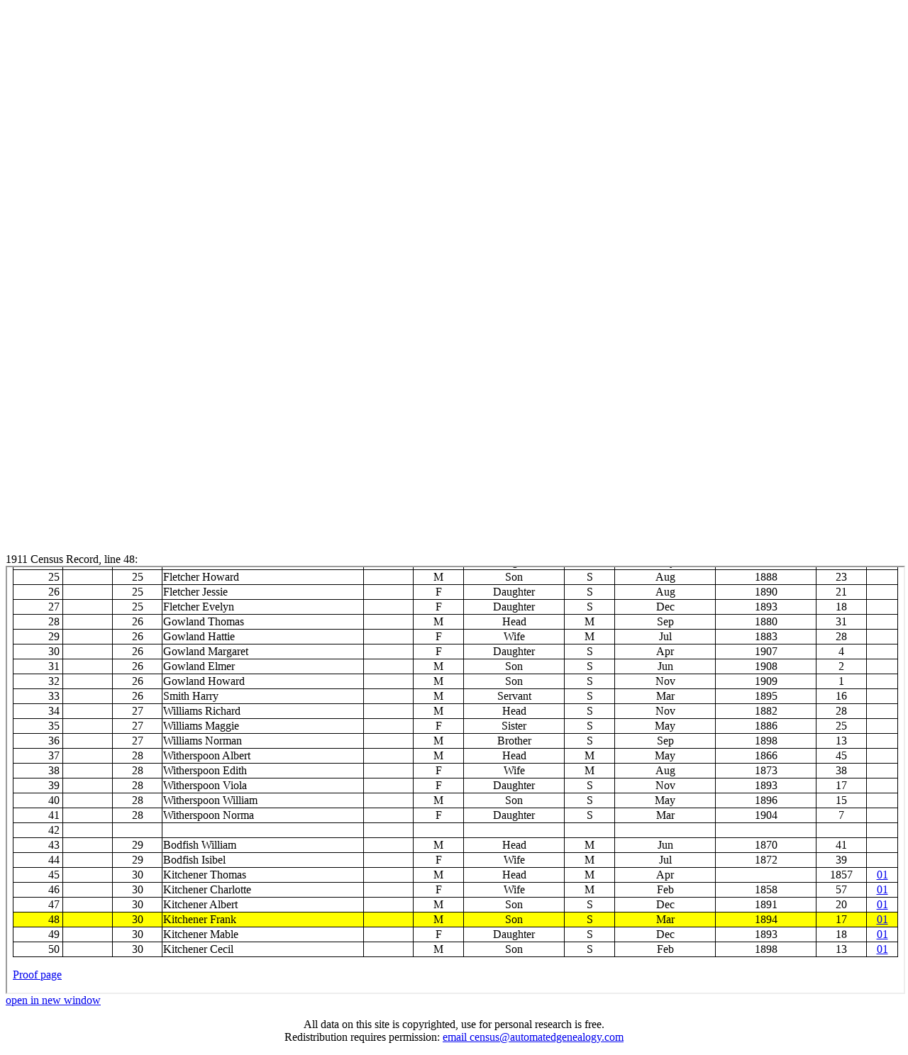

--- FILE ---
content_type: text/html;charset=ISO-8859-1
request_url: http://www.automatedgenealogy.com/uidlinks/Links.jsp?uid=150758238&expand=all
body_size: 2928
content:
<!DOCTYPE HTML PUBLIC "-//W3C//DTD HTML 4.01 Transitional//EN">
<html>

<head>
<title>Associated Records - Automated Genealogy Record Linking Project</title>
<meta http-equiv="Content-Type" content="text/html; charset=ISO-8859-1">
<link REL="STYLESHEET" HREF="/census/site.css" TYPE="text/css">
</head>
<body bgcolor="#FFFFFF">




<table bgcolor="white" width="100%" cellspacing="0" style="border-bottom: 1px solid #000000; padding: 2">
<tr>
  <td align="left" width2="150"><small><a href="/index.html" target="_top">Site&nbsp;Home</a>&nbsp;<a href="/uidlinks/LinkCentre.jsp" style="padding-left: 4;">Linking</a>&nbsp;&nbsp;<a href="http://static.automatedgenealogy.com/phpBB3/index.php" target="_top">Message&nbsp;Boards</a>&nbsp;&nbsp;<a href="http://automatedgenealogy.com/wiki/wiki/Main">Help</a></small></td>
  <td align="left" style="font-family: verdana; font-size: 24px; font-weight: bold"><i>Automated&nbsp;Genealogy</i></td>
  <td align="right" width="150"><small>
Census&nbsp;Indices:&nbsp;<a href="/census/index.jsp" target="_top">1901</a>&nbsp;<a href="/census06/" target="_top">1906</a>&nbsp;<a href="/census11/index.jsp" target="_top">1911</a>&nbsp;<a href="/census52/" target="_top">1852CA</a>&nbsp;<a href="/censusnb51/index.jsp" target="_top">1851NB</a></small></td>
</tr>
</table>



<table border="0" width="100%"><tr><td>
<h3>Associated Records</h3>

<p><a href="Links.jsp?uid=150758238">Reduce subwindow sizes</a></p>

</td><td align="right">

<script type="text/javascript"><!--
google_ad_client = "pub-0256802079796015";
google_ad_width = 468;
google_ad_height = 60;
google_ad_format = "468x60_as";
google_ad_type = "text";
//2007-05-11: UidLinks
google_ad_channel = "8148213309";
google_color_border = "000000";
google_color_bg = "FFFFFF";
google_color_link = "0000FF";
google_color_text = "000000";
google_color_url = "008000";
//-->
</script>
<script type="text/javascript"
  src="http://pagead2.googlesyndication.com/pagead/show_ads.js">
</script>

</td></tr></table>
<p>



<p>1901 Census Record, line 10:<br>

<iframe width="100%" height="600" src="/census/View.jsp?id=99981&amp;highlight=10&amp;nopanb=true&amp;framed=true#highlight">1901 Census</iframe><br>
<a href="/census/View.jsp?id=99981&amp;highlight=10" target="_new">open in new window</a></p>







<p>1911 Census Record, line 48:<br>
<iframe width="100%" height="600" src="/census11/View.jsp?id=123753&amp;highlight=48&amp;nosearch=true&amp;framed=true#highlight">1911 Census</iframe><br>
<a href="/census11/View.jsp?id=123753&highlight=48#highlight" target="_new">open in new window</a></p>





<p align="center">All data on this site is copyrighted, use for personal research is free.<br />Redistribution requires permission: <a href="mailto:census@automatedgenealogy.com">email&nbsp;census@automatedgenealogy.com</a></p> 
</body>
</html>




--- FILE ---
content_type: text/html;charset=ISO-8859-1
request_url: http://www.automatedgenealogy.com/census/View.jsp?id=99981&highlight=10&nopanb=true&framed=true
body_size: 41192
content:

<!DOCTYPE HTML PUBLIC "-//W3C//DTD HTML 4.01 Transitional//EN">
<html>

<head>
<title>Automated Genealogy 1901 Census Transcription Project</title>
<meta http-equiv="Content-Type" content="text/html; charset=ISO-8859-1">
<link REL="STYLESHEET" HREF="/census/site.css" TYPE="text/css">
</head>
<body bgcolor="#FFFFFF" style="margin-top: 0">










<table width="100%" border="0"><tr><td>
<table frame="box" rules="none">
<tr><td colspan="2"><b>1901 Census of Canada Page Information</b></td></tr>

<tr><td>District:</td><td>ON <a href="District.jsp?districtId=103" target="_parent">PEEL</a> (#103)</td></tr>
<tr><td>Subdistrict:&nbsp;&nbsp;</td><td>Toronto Gore
    <a href="EnumerationDistrict.jsp?id=8128" target="_parent">E-1</a>
    Page 2</td></tr>
<tr><td>Image:</td>
<td><a href="http://data2.collectionscanada.gc.ca/1901/z/z002/pdf/z000094088.pdf" target="_new">View Image</a> at <a href="http://www.bac-lac.gc.ca/eng/census/1901/Pages/about-census.aspx" target="_new">National Archives Web Site</a></td>

</tr>
<tr><td>Details:</td><td>Schedule 1 Microfilm T-6490</td></tr>

<tr><td>Transcriber:&nbsp;&nbsp;</td><td>Adele</td></tr>


<tr><td style="padding: 0 6 0 2">Proof&nbsp;reader:</td><td>Margaret Cox</td></tr>


</table>
</td><td align="center" style="padding: 10" width="468"
<!-- test -->

&nbsp;

</td></tr></table>
<!-- SELECT line FROM fieldnote WHERE pageId=99981 -->
<!-- put(1,150758235) -->
<!-- put(2,150758236) -->
<!-- put(5,150758241) -->
<!-- put(6,150758243) -->
<!-- put(8,150758237) -->
<!-- put(9,150758239) -->
<!-- put(10,150758238) -->
<!-- put(11,150758240) -->
<!-- put(13,150758230) -->
<!-- put(14,150758231) -->
<!-- put(15,150758232) -->
<!-- put(23,150248205) -->
<!-- put(24,150248206) -->
<!-- put(25,150248207) -->
<!-- put(26,150248208) -->
<!-- put(37,150758227) -->
<!-- put(38,150758228) -->
<!-- put(39,150758229) -->
<!-- put(40,150297039) -->

<p><small><small><b>Note:</b> this index is only a partial transcription of the original form, see the image for the complete census data.

<br>
<img src="Flag.gif" alt="flag icon"> indicates a note applies to this line, see the bottom of the page.

<br>@ next to the line number indicates contact information for someone
researching this person, see the bottom of the page.

<br><font color="red"><blink>-&gt;</blink> If you find a transcription error on this page please use the

<a href="ProofPage.jsp?id=99981">proof page</a>

to verify the error is in the transcription and not the original, and to report it.</font>
</small></small></p>
<table frame="box" rules="all" cellpadding="2" bordercolor="black" STYLE="border-collapse: collapse">
<tr class="Header">
    <td align="center" rowspan="3">L<br />i<br />n<br />e<br />&nbsp;<br />#</td>
    <td align="center" colspan="2">Numbered in order of visitation</td>
    <td align="center" colspan="8">Personal Description</td>

    <td align="center" rowspan="3">Links</td>

</tr>
<tr class="Header">
    <td align="center">H<br />o<br />u<br />s<br />e</td>
    <td align="center">Family<br />or<br />House-<br />hold</td>

    <td align="center">Name&nbsp;of&nbsp;each&nbsp;person in family or household on 31st March, 1901.</td>
    <td align="center">Sex.</td>
    <td align="center">C<br />o<br />l<br />o<br />u<br />r</td>
    <td align="center">Relationship<br />to head of<br />family or<br />household.</td>
    <td align="center">Single,<br>married,<br>widowed or<br>divorced.</td>
    <td align="center">Month and date of birth.</td>
    <td align="center">Year of birth.</td>
    <td align="center">Age at last birthday.</td>
</tr>
<tr class="Header">
  <th>1</th>
  <th>2</th>
  <th>3</th>
  <th>4</th>
  <th>5</th>
  <th>6</th>
  <th>7</th>
  <th>8</th>
  <th>9</th>
  <th>10</th>
</tr>

<tr class="Hand">
<td align="right" class="Header">1</td>
<td>&nbsp;</td>

<td align="center"><a href="DisplayHousehold.jsp?sdid=8128&amp;household=11">11</a></td>

<td>Kitchener Thomas</td>
<td align="center">M</td>
<td>&nbsp;</td>
<td align="center">Head</td>
<td align="center">M</td>
<td align="center">Apr&nbsp;28</td>
<td align="center">1851</td>
<td align="center">
<table width="100%" border="0" cellpadding="0" cellspacing="0"><tr><td align="center">
50
</td>
<td align="right" valign="top" width="12">

<a href="View.jsp?id=99981&amp;highlight=1"><img border="0" src="images/icon_minipost.gif" alt="page icon"></a>

</td></tr></table>
</td>

<td align="center"><a href="/uidlinks/Links.jsp?uid=150758235" title="View linked records:&#10;1901 Census&#10;1911 Census">01</a></td>


</tr>

<tr class="Hand">
<td align="right" class="Header">2</td>
<td>&nbsp;</td>

<td align="center">11</td>

<td>Kitchener Charlotte</td>
<td align="center">F</td>
<td>&nbsp;</td>
<td align="center">Wife</td>
<td align="center">M</td>
<td align="center">Feb&nbsp;18</td>
<td align="center">1854</td>
<td align="center">
<table width="100%" border="0" cellpadding="0" cellspacing="0"><tr><td align="center">
47
</td>
<td align="right" valign="top" width="12">

<a href="View.jsp?id=99981&amp;highlight=2"><img border="0" src="images/icon_minipost.gif" alt="page icon"></a>

</td></tr></table>
</td>

<td align="center"><a href="/uidlinks/Links.jsp?uid=150758236" title="View linked records:&#10;1901 Census&#10;1911 Census">01</a></td>


</tr>

<tr class="Hand">
<td align="right" class="Header">3</td>
<td>&nbsp;</td>

<td align="center">11</td>

<td>Kitchener William</td>
<td align="center">M</td>
<td>&nbsp;</td>
<td align="center">Son</td>
<td align="center">S</td>
<td align="center">Nov&nbsp;15</td>
<td align="center">1877</td>
<td align="center">
<table width="100%" border="0" cellpadding="0" cellspacing="0"><tr><td align="center">
23
</td>
<td align="right" valign="top" width="12">

<a href="View.jsp?id=99981&amp;highlight=3"><img border="0" src="images/icon_minipost.gif" alt="page icon"></a>

</td></tr></table>
</td>

<td>&nbsp;</td>


</tr>

<tr class="Hand">
<td align="right" class="Header">4</td>
<td>&nbsp;</td>

<td align="center">11</td>

<td>Kitchener Sydney</td>
<td align="center">M</td>
<td>&nbsp;</td>
<td align="center">Son</td>
<td align="center">S</td>
<td align="center">Jan&nbsp;22</td>
<td align="center">1881</td>
<td align="center">
<table width="100%" border="0" cellpadding="0" cellspacing="0"><tr><td align="center">
20
</td>
<td align="right" valign="top" width="12">

<a href="View.jsp?id=99981&amp;highlight=4"><img border="0" src="images/icon_minipost.gif" alt="page icon"></a>

</td></tr></table>
</td>

<td>&nbsp;</td>


</tr>

<tr class="Hand">
<td align="right" class="Header">5</td>
<td>&nbsp;</td>

<td align="center">11</td>

<td>Kitchener Ernest</td>
<td align="center">M</td>
<td>&nbsp;</td>
<td align="center">Son</td>
<td align="center">S</td>
<td align="center">Mar&nbsp;6</td>
<td align="center">1885</td>
<td align="center">
<table width="100%" border="0" cellpadding="0" cellspacing="0"><tr><td align="center">
16
</td>
<td align="right" valign="top" width="12">

<a href="View.jsp?id=99981&amp;highlight=5"><img border="0" src="images/icon_minipost.gif" alt="page icon"></a>

</td></tr></table>
</td>

<td align="center"><a href="/uidlinks/Links.jsp?uid=150758241" title="View linked records:&#10;1901 Census&#10;1911 Census">01</a></td>


</tr>

<tr class="Hand">
<td align="right" class="Header">6</td>
<td>&nbsp;</td>

<td align="center">11</td>

<td>Kitchener Mary</td>
<td align="center">F</td>
<td>&nbsp;</td>
<td align="center">Daughter</td>
<td align="center">S</td>
<td align="center">Dec&nbsp;12</td>
<td align="center">1887</td>
<td align="center">
<table width="100%" border="0" cellpadding="0" cellspacing="0"><tr><td align="center">
13
</td>
<td align="right" valign="top" width="12">

<a href="View.jsp?id=99981&amp;highlight=6"><img border="0" src="images/icon_minipost.gif" alt="page icon"></a>

</td></tr></table>
</td>

<td align="center"><a href="/uidlinks/Links.jsp?uid=150758243" title="View linked records:&#10;1901 Census&#10;1911 Census">01</a></td>


</tr>

<tr class="Hand">
<td align="right" class="Header">7</td>
<td>&nbsp;</td>

<td align="center">11</td>

<td>Kitchener Ellie</td>
<td align="center">F</td>
<td>&nbsp;</td>
<td align="center">Daughter</td>
<td align="center">S</td>
<td align="center">Oct&nbsp;28</td>
<td align="center">1889</td>
<td align="center">
<table width="100%" border="0" cellpadding="0" cellspacing="0"><tr><td align="center">
11
</td>
<td align="right" valign="top" width="12">

<a href="View.jsp?id=99981&amp;highlight=7"><img border="0" src="images/icon_minipost.gif" alt="page icon"></a>

</td></tr></table>
</td>

<td>&nbsp;</td>


</tr>

<tr class="Hand">
<td align="right" class="Header">8<a name="highlight"></a></td>
<td>&nbsp;</td>

<td align="center">11</td>

<td>Kitchener Albert J.</td>
<td align="center">M</td>
<td>&nbsp;</td>
<td align="center">Son</td>
<td align="center">S</td>
<td align="center">Dec&nbsp;3</td>
<td align="center">1891</td>
<td align="center">
<table width="100%" border="0" cellpadding="0" cellspacing="0"><tr><td align="center">
9
</td>
<td align="right" valign="top" width="12">

<a href="View.jsp?id=99981&amp;highlight=8"><img border="0" src="images/icon_minipost.gif" alt="page icon"></a>

</td></tr></table>
</td>

<td align="center"><a href="/uidlinks/Links.jsp?uid=150758237" title="View linked records:&#10;1901 Census&#10;1911 Census">01</a></td>


</tr>

<tr class="Hand">
<td align="right" class="Header">9</td>
<td>&nbsp;</td>

<td align="center">11</td>

<td>Kitchener Mabel B.</td>
<td align="center">F</td>
<td>&nbsp;</td>
<td align="center">Daughter</td>
<td align="center">S</td>
<td align="center">Dec&nbsp;17</td>
<td align="center">1893</td>
<td align="center">
<table width="100%" border="0" cellpadding="0" cellspacing="0"><tr><td align="center">
7
</td>
<td align="right" valign="top" width="12">

<a href="View.jsp?id=99981&amp;highlight=9"><img border="0" src="images/icon_minipost.gif" alt="page icon"></a>

</td></tr></table>
</td>

<td align="center"><a href="/uidlinks/Links.jsp?uid=150758239" title="View linked records:&#10;1901 Census&#10;1911 Census">01</a></td>


</tr>

<tr class="Hand" bgcolor="yellow">
<td align="right" class="Header">10</td>
<td>&nbsp;</td>

<td align="center">11</td>

<td>Kitchener Francis</td>
<td align="center">M</td>
<td>&nbsp;</td>
<td align="center">Son</td>
<td align="center">S</td>
<td align="center">Mar&nbsp;13</td>
<td align="center">1895</td>
<td align="center">
<table width="100%" border="0" cellpadding="0" cellspacing="0"><tr><td align="center">
6
</td>
<td align="right" valign="top" width="12">

<a href="View.jsp?id=99981&amp;highlight=10"><img border="0" src="images/icon_minipost.gif" alt="page icon"></a>

</td></tr></table>
</td>

<td align="center"><a href="/uidlinks/Links.jsp?uid=150758238" title="View linked records:&#10;1901 Census&#10;1911 Census">01</a></td>


</tr>

<tr class="Hand">
<td align="right" class="Header">11</td>
<td>&nbsp;</td>

<td align="center">11</td>

<td>Kitchener Cecil</td>
<td align="center">M</td>
<td>&nbsp;</td>
<td align="center">Son</td>
<td align="center">S</td>
<td align="center">Feb&nbsp;18</td>
<td align="center">1898</td>
<td align="center">
<table width="100%" border="0" cellpadding="0" cellspacing="0"><tr><td align="center">
3
</td>
<td align="right" valign="top" width="12">

<a href="View.jsp?id=99981&amp;highlight=11"><img border="0" src="images/icon_minipost.gif" alt="page icon"></a>

</td></tr></table>
</td>

<td align="center"><a href="/uidlinks/Links.jsp?uid=150758240" title="View linked records:&#10;1901 Census&#10;1911 Census">01</a></td>


</tr>

<tr class="Hand">
<td align="right" class="Header">12</td>
<td>&nbsp;</td>

<td align="center">11</td>

<td>Kitchener Oliver R.</td>
<td align="center">M</td>
<td>&nbsp;</td>
<td align="center">Son</td>
<td align="center">S</td>
<td align="center">Mar&nbsp;19</td>
<td align="center">1900</td>
<td align="center">
<table width="100%" border="0" cellpadding="0" cellspacing="0"><tr><td align="center">
1
</td>
<td align="right" valign="top" width="12">

<a href="View.jsp?id=99981&amp;highlight=12"><img border="0" src="images/icon_minipost.gif" alt="page icon"></a>

</td></tr></table>
</td>

<td>&nbsp;</td>


</tr>

<tr class="Hand">
<td align="right" class="Header">13</td>
<td>&nbsp;</td>

<td align="center"><a href="DisplayHousehold.jsp?sdid=8128&amp;household=12">12</a></td>

<td>Bowman Robert</td>
<td align="center">M</td>
<td>&nbsp;</td>
<td align="center">Head</td>
<td align="center">S</td>
<td align="center">Oct&nbsp;22</td>
<td align="center">1862</td>
<td align="center">
<table width="100%" border="0" cellpadding="0" cellspacing="0"><tr><td align="center">
38
</td>
<td align="right" valign="top" width="12">

<a href="View.jsp?id=99981&amp;highlight=13"><img border="0" src="images/icon_minipost.gif" alt="page icon"></a>

</td></tr></table>
</td>

<td align="center"><a href="/uidlinks/Links.jsp?uid=150758230" title="View linked records:&#10;1901 Census&#10;1911 Census">01</a></td>


</tr>

<tr class="Hand">
<td align="right" class="Header">14</td>
<td>&nbsp;</td>

<td align="center">12</td>

<td>Bowman Dinah</td>
<td align="center">F</td>
<td>&nbsp;</td>
<td align="center">Mother</td>
<td align="center">W</td>
<td align="center">Oct&nbsp;21</td>
<td align="center">1838</td>
<td align="center">
<table width="100%" border="0" cellpadding="0" cellspacing="0"><tr><td align="center">
62
</td>
<td align="right" valign="top" width="12">

<a href="View.jsp?id=99981&amp;highlight=14"><img border="0" src="images/icon_minipost.gif" alt="page icon"></a>

</td></tr></table>
</td>

<td align="center"><a href="/uidlinks/Links.jsp?uid=150758231" title="View linked records:&#10;1901 Census&#10;1911 Census">01</a></td>


</tr>

<tr class="Hand">
<td align="right" class="Header">15</td>
<td>&nbsp;</td>

<td align="center">12</td>

<td>Bowman Jennie L.</td>
<td align="center">F</td>
<td>&nbsp;</td>
<td align="center">Sister</td>
<td align="center">S</td>
<td align="center">Dec&nbsp;14</td>
<td align="center">1878</td>
<td align="center">
<table width="100%" border="0" cellpadding="0" cellspacing="0"><tr><td align="center">
22
</td>
<td align="right" valign="top" width="12">

<a href="View.jsp?id=99981&amp;highlight=15"><img border="0" src="images/icon_minipost.gif" alt="page icon"></a>

</td></tr></table>
</td>

<td align="center"><a href="/uidlinks/Links.jsp?uid=150758232" title="View linked records:&#10;1901 Census&#10;1911 Census">01</a></td>


</tr>

<tr class="Hand">
<td align="right" class="Header">16</td>
<td>&nbsp;</td>

<td align="center">12</td>

<td>Bowman Ada F.</td>
<td align="center">F</td>
<td>&nbsp;</td>
<td align="center">Sister</td>
<td align="center">S</td>
<td align="center">Feb&nbsp;9</td>
<td align="center">1884</td>
<td align="center">
<table width="100%" border="0" cellpadding="0" cellspacing="0"><tr><td align="center">
17
</td>
<td align="right" valign="top" width="12">

<a href="View.jsp?id=99981&amp;highlight=16"><img border="0" src="images/icon_minipost.gif" alt="page icon"></a>

</td></tr></table>
</td>

<td>&nbsp;</td>


</tr>

<tr class="Hand">
<td align="right" class="Header">17</td>
<td>&nbsp;</td>

<td align="center">12</td>

<td>Lundy James</td>
<td align="center">M</td>
<td>&nbsp;</td>
<td align="center">Lodger</td>
<td align="center">S</td>
<td align="center">Oct&nbsp;10</td>
<td align="center">1879</td>
<td align="center">
<table width="100%" border="0" cellpadding="0" cellspacing="0"><tr><td align="center">
21
</td>
<td align="right" valign="top" width="12">

<a href="View.jsp?id=99981&amp;highlight=17"><img border="0" src="images/icon_minipost.gif" alt="page icon"></a>

</td></tr></table>
</td>

<td>&nbsp;</td>


</tr>

<tr class="Hand">
<td align="right" class="Header">@&nbsp;18</td>
<td>&nbsp;</td>

<td align="center"><a href="DisplayHousehold.jsp?sdid=8128&amp;household=13">13</a></td>

<td>Lenahan Michael</td>
<td align="center">M</td>
<td>&nbsp;</td>
<td align="center">Head</td>
<td align="center">M</td>
<td align="center">May&nbsp;28</td>
<td align="center">1855</td>
<td align="center">
<table width="100%" border="0" cellpadding="0" cellspacing="0"><tr><td align="center">
45
</td>
<td align="right" valign="top" width="12">

<a href="View.jsp?id=99981&amp;highlight=18"><img border="0" src="images/icon_minipost.gif" alt="page icon"></a>

</td></tr></table>
</td>

<td>&nbsp;</td>


</tr>

<tr class="Hand">
<td align="right" class="Header">19</td>
<td>&nbsp;</td>

<td align="center">13</td>

<td>Lenahan Bridget</td>
<td align="center">F</td>
<td>&nbsp;</td>
<td align="center">Wife</td>
<td align="center">M</td>
<td align="center">Jan&nbsp;12</td>
<td align="center">1855</td>
<td align="center">
<table width="100%" border="0" cellpadding="0" cellspacing="0"><tr><td align="center">
46
</td>
<td align="right" valign="top" width="12">

<a href="View.jsp?id=99981&amp;highlight=19"><img border="0" src="images/icon_minipost.gif" alt="page icon"></a>

</td></tr></table>
</td>

<td>&nbsp;</td>


</tr>

<tr class="Hand">
<td align="right" class="Header">20</td>
<td>&nbsp;</td>

<td align="center">13</td>

<td>Lenahan Maud W.</td>
<td align="center">F</td>
<td>&nbsp;</td>
<td align="center">Daughter</td>
<td align="center">S</td>
<td align="center">Jul&nbsp;31</td>
<td align="center">1888</td>
<td align="center">
<table width="100%" border="0" cellpadding="0" cellspacing="0"><tr><td align="center">
12
</td>
<td align="right" valign="top" width="12">

<a href="View.jsp?id=99981&amp;highlight=20"><img border="0" src="images/icon_minipost.gif" alt="page icon"></a>

</td></tr></table>
</td>

<td>&nbsp;</td>


</tr>

<tr class="Hand">
<td align="right" class="Header">21</td>
<td>&nbsp;</td>

<td align="center">13</td>

<td>Lenahan James</td>
<td align="center">M</td>
<td>&nbsp;</td>
<td align="center">Son</td>
<td align="center">S</td>
<td align="center">Jan&nbsp;12</td>
<td align="center">1890</td>
<td align="center">
<table width="100%" border="0" cellpadding="0" cellspacing="0"><tr><td align="center">
11
</td>
<td align="right" valign="top" width="12">

<a href="View.jsp?id=99981&amp;highlight=21"><img border="0" src="images/icon_minipost.gif" alt="page icon"></a>

</td></tr></table>
</td>

<td>&nbsp;</td>


</tr>

<tr class="Hand">
<td align="right" class="Header">22</td>
<td>&nbsp;</td>

<td align="center">13</td>

<td>Rodden Peter</td>
<td align="center">M</td>
<td>&nbsp;</td>
<td align="center">Domestic</td>
<td align="center">S</td>
<td align="center">Aug&nbsp;4</td>
<td align="center">1841</td>
<td align="center">
<table width="100%" border="0" cellpadding="0" cellspacing="0"><tr><td align="center">
59
</td>
<td align="right" valign="top" width="12">

<a href="View.jsp?id=99981&amp;highlight=22"><img border="0" src="images/icon_minipost.gif" alt="page icon"></a>

</td></tr></table>
</td>

<td>&nbsp;</td>


</tr>

<tr class="Hand">
<td align="right" class="Header">23</td>
<td>&nbsp;</td>

<td align="center"><a href="DisplayHousehold.jsp?sdid=8128&amp;household=14">14</a></td>

<td>Wiley Leonard J.</td>
<td align="center">M</td>
<td>&nbsp;</td>
<td align="center">Head</td>
<td align="center">M</td>
<td align="center">Feb&nbsp;17</td>
<td align="center">1863</td>
<td align="center">
<table width="100%" border="0" cellpadding="0" cellspacing="0"><tr><td align="center">
38
</td>
<td align="right" valign="top" width="12">

<a href="View.jsp?id=99981&amp;highlight=23"><img border="0" src="images/icon_minipost.gif" alt="page icon"></a>

</td></tr></table>
</td>

<td align="center"><a href="/uidlinks/Links.jsp?uid=150248205" title="View linked records:&#10;1901 Census&#10;1911 Census">01</a></td>


</tr>

<tr class="Hand">
<td align="right" class="Header">24</td>
<td>&nbsp;</td>

<td align="center">14</td>

<td>Wiley Annie</td>
<td align="center">F</td>
<td>&nbsp;</td>
<td align="center">Wife</td>
<td align="center">M</td>
<td align="center">Nov&nbsp;1</td>
<td align="center">1870</td>
<td align="center">
<table width="100%" border="0" cellpadding="0" cellspacing="0"><tr><td align="center">
30
</td>
<td align="right" valign="top" width="12">

<a href="View.jsp?id=99981&amp;highlight=24"><img border="0" src="images/icon_minipost.gif" alt="page icon"></a>

</td></tr></table>
</td>

<td align="center"><a href="/uidlinks/Links.jsp?uid=150248206" title="View linked records:&#10;1901 Census&#10;1911 Census">01</a></td>


</tr>

<tr class="Hand">
<td align="right" class="Header">25</td>
<td>&nbsp;</td>

<td align="center">14</td>

<td>Wiley Leonard J.</td>
<td align="center">M</td>
<td>&nbsp;</td>
<td align="center">Son</td>
<td align="center">S</td>
<td align="center">Feb&nbsp;12</td>
<td align="center">1895</td>
<td align="center">
<table width="100%" border="0" cellpadding="0" cellspacing="0"><tr><td align="center">
6
</td>
<td align="right" valign="top" width="12">

<a href="View.jsp?id=99981&amp;highlight=25"><img border="0" src="images/icon_minipost.gif" alt="page icon"></a>

</td></tr></table>
</td>

<td align="center"><a href="/uidlinks/Links.jsp?uid=150248207" title="View linked records:&#10;1901 Census&#10;1911 Census">01</a></td>


</tr>

<tr class="Hand">
<td align="right" class="Header">26</td>
<td>&nbsp;</td>

<td align="center">14</td>

<td>Wiley Mary E.</td>
<td align="center">F</td>
<td>&nbsp;</td>
<td align="center">Daughter</td>
<td align="center">S</td>
<td align="center">Dec&nbsp;11</td>
<td align="center">1896</td>
<td align="center">
<table width="100%" border="0" cellpadding="0" cellspacing="0"><tr><td align="center">
4
</td>
<td align="right" valign="top" width="12">

<a href="View.jsp?id=99981&amp;highlight=26"><img border="0" src="images/icon_minipost.gif" alt="page icon"></a>

</td></tr></table>
</td>

<td align="center"><a href="/uidlinks/Links.jsp?uid=150248208" title="View linked records:&#10;1901 Census&#10;1911 Census">01</a></td>


</tr>

<tr class="Hand">
<td align="right" class="Header">27</td>
<td>&nbsp;</td>

<td align="center">14</td>

<td>Wiley Rebecca C.</td>
<td align="center">F</td>
<td>&nbsp;</td>
<td align="center">Sister</td>
<td align="center">S</td>
<td align="center">Dec&nbsp;5</td>
<td align="center">1855</td>
<td align="center">
<table width="100%" border="0" cellpadding="0" cellspacing="0"><tr><td align="center">
45
</td>
<td align="right" valign="top" width="12">

<a href="View.jsp?id=99981&amp;highlight=27"><img border="0" src="images/icon_minipost.gif" alt="page icon"></a>

</td></tr></table>
</td>

<td>&nbsp;</td>


</tr>

<tr class="Hand">
<td align="right" class="Header">@&nbsp;28</td>
<td>&nbsp;</td>

<td align="center">14</td>

<td>Harrison Thomas</td>
<td align="center">M</td>
<td>&nbsp;</td>
<td align="center">Domestic</td>
<td align="center">S</td>
<td align="center">Jun&nbsp;24</td>
<td align="center">1830</td>
<td align="center">
<table width="100%" border="0" cellpadding="0" cellspacing="0"><tr><td align="center">
69
</td>
<td align="right" valign="top" width="12">

<a href="View.jsp?id=99981&amp;highlight=28"><img border="0" src="images/icon_minipost.gif" alt="page icon"></a>

</td></tr></table>
</td>

<td>&nbsp;</td>


</tr>

<tr class="Hand">
<td align="right" class="Header"><img src="Flag.gif" alt="flag">29</td>
<td>&nbsp;</td>

<td align="center">&nbsp;</td>

<td> &nbsp;</td>
<td align="center">&nbsp;</td>
<td>&nbsp;</td>
<td align="center">&nbsp;</td>
<td align="center">&nbsp;</td>
<td align="center">&nbsp;&nbsp;&nbsp;</td>
<td align="center">&nbsp;</td>
<td align="center">
<table width="100%" border="0" cellpadding="0" cellspacing="0"><tr><td align="center">
&nbsp;
</td>
<td align="right" valign="top" width="12">

</td></tr></table>
</td>

<td>&nbsp;</td>


</tr>

<tr class="Hand">
<td align="right" class="Header">30</td>
<td>&nbsp;</td>

<td align="center"><a href="DisplayHousehold.jsp?sdid=8128&amp;household=15">15</a></td>

<td>Petch Alfred</td>
<td align="center">M</td>
<td>&nbsp;</td>
<td align="center">Head</td>
<td align="center">M</td>
<td align="center">Mar&nbsp;17</td>
<td align="center">1864</td>
<td align="center">
<table width="100%" border="0" cellpadding="0" cellspacing="0"><tr><td align="center">
37
</td>
<td align="right" valign="top" width="12">

<a href="View.jsp?id=99981&amp;highlight=30"><img border="0" src="images/icon_minipost.gif" alt="page icon"></a>

</td></tr></table>
</td>

<td>&nbsp;</td>


</tr>

<tr class="Hand">
<td align="right" class="Header">31</td>
<td>&nbsp;</td>

<td align="center">15</td>

<td>Petch Emma</td>
<td align="center">F</td>
<td>&nbsp;</td>
<td align="center">Wife</td>
<td align="center">M</td>
<td align="center">Nov&nbsp;5</td>
<td align="center">1866</td>
<td align="center">
<table width="100%" border="0" cellpadding="0" cellspacing="0"><tr><td align="center">
34
</td>
<td align="right" valign="top" width="12">

<a href="View.jsp?id=99981&amp;highlight=31"><img border="0" src="images/icon_minipost.gif" alt="page icon"></a>

</td></tr></table>
</td>

<td>&nbsp;</td>


</tr>

<tr class="Hand">
<td align="right" class="Header">32</td>
<td>&nbsp;</td>

<td align="center">15</td>

<td>Petch Mabel L.</td>
<td align="center">F</td>
<td>&nbsp;</td>
<td align="center">Daughter</td>
<td align="center">S</td>
<td align="center">Aug&nbsp;7</td>
<td align="center">1892</td>
<td align="center">
<table width="100%" border="0" cellpadding="0" cellspacing="0"><tr><td align="center">
8
</td>
<td align="right" valign="top" width="12">

<a href="View.jsp?id=99981&amp;highlight=32"><img border="0" src="images/icon_minipost.gif" alt="page icon"></a>

</td></tr></table>
</td>

<td>&nbsp;</td>


</tr>

<tr class="Hand">
<td align="right" class="Header">33</td>
<td>&nbsp;</td>

<td align="center">15</td>

<td>Petch James A.</td>
<td align="center">M</td>
<td>&nbsp;</td>
<td align="center">Son</td>
<td align="center">S</td>
<td align="center">Apr&nbsp;25</td>
<td align="center">1894</td>
<td align="center">
<table width="100%" border="0" cellpadding="0" cellspacing="0"><tr><td align="center">
7
</td>
<td align="right" valign="top" width="12">

<a href="View.jsp?id=99981&amp;highlight=33"><img border="0" src="images/icon_minipost.gif" alt="page icon"></a>

</td></tr></table>
</td>

<td>&nbsp;</td>


</tr>

<tr class="Hand">
<td align="right" class="Header">34</td>
<td>&nbsp;</td>

<td align="center">15</td>

<td>Petch Sarah S.</td>
<td align="center">F</td>
<td>&nbsp;</td>
<td align="center">Daughter</td>
<td align="center">S</td>
<td align="center">Nov&nbsp;16</td>
<td align="center">1895</td>
<td align="center">
<table width="100%" border="0" cellpadding="0" cellspacing="0"><tr><td align="center">
5
</td>
<td align="right" valign="top" width="12">

<a href="View.jsp?id=99981&amp;highlight=34"><img border="0" src="images/icon_minipost.gif" alt="page icon"></a>

</td></tr></table>
</td>

<td>&nbsp;</td>


</tr>

<tr class="Hand">
<td align="right" class="Header">35</td>
<td>&nbsp;</td>

<td align="center">15</td>

<td>Petch Amelia J.</td>
<td align="center">F</td>
<td>&nbsp;</td>
<td align="center">Daughter</td>
<td align="center">S</td>
<td align="center">Jan&nbsp;16</td>
<td align="center">1897</td>
<td align="center">
<table width="100%" border="0" cellpadding="0" cellspacing="0"><tr><td align="center">
4
</td>
<td align="right" valign="top" width="12">

<a href="View.jsp?id=99981&amp;highlight=35"><img border="0" src="images/icon_minipost.gif" alt="page icon"></a>

</td></tr></table>
</td>

<td>&nbsp;</td>


</tr>

<tr class="Hand">
<td align="right" class="Header">36</td>
<td>&nbsp;</td>

<td align="center">15</td>

<td>Petch Mary A.</td>
<td align="center">F</td>
<td>&nbsp;</td>
<td align="center">Daughter</td>
<td align="center">S</td>
<td align="center">Jan&nbsp;13</td>
<td align="center">1900</td>
<td align="center">
<table width="100%" border="0" cellpadding="0" cellspacing="0"><tr><td align="center">
1
</td>
<td align="right" valign="top" width="12">

<a href="View.jsp?id=99981&amp;highlight=36"><img border="0" src="images/icon_minipost.gif" alt="page icon"></a>

</td></tr></table>
</td>

<td>&nbsp;</td>


</tr>

<tr class="Hand">
<td align="right" class="Header">37</td>
<td>&nbsp;</td>

<td align="center"><a href="DisplayHousehold.jsp?sdid=8128&amp;household=16">16</a></td>

<td>Dobson William</td>
<td align="center">M</td>
<td>&nbsp;</td>
<td align="center">Head</td>
<td align="center">M</td>
<td align="center">Nov&nbsp;28</td>
<td align="center">1869</td>
<td align="center">
<table width="100%" border="0" cellpadding="0" cellspacing="0"><tr><td align="center">
31
</td>
<td align="right" valign="top" width="12">

<a href="View.jsp?id=99981&amp;highlight=37"><img border="0" src="images/icon_minipost.gif" alt="page icon"></a>

</td></tr></table>
</td>

<td align="center"><a href="/uidlinks/Links.jsp?uid=150758227" title="View linked records:&#10;1901 Census&#10;1911 Census">01</a></td>


</tr>

<tr class="Hand">
<td align="right" class="Header">38</td>
<td>&nbsp;</td>

<td align="center">16</td>

<td>Dobson Mary I. G.</td>
<td align="center">F</td>
<td>&nbsp;</td>
<td align="center">Wife</td>
<td align="center">M</td>
<td align="center">Apr&nbsp;17</td>
<td align="center">1872</td>
<td align="center">
<table width="100%" border="0" cellpadding="0" cellspacing="0"><tr><td align="center">
29
</td>
<td align="right" valign="top" width="12">

<a href="View.jsp?id=99981&amp;highlight=38"><img border="0" src="images/icon_minipost.gif" alt="page icon"></a>

</td></tr></table>
</td>

<td align="center"><a href="/uidlinks/Links.jsp?uid=150758228" title="View linked records:&#10;1901 Census&#10;1911 Census">01</a></td>


</tr>

<tr class="Hand">
<td align="right" class="Header">39</td>
<td>&nbsp;</td>

<td align="center">16</td>

<td>Dobson William C.</td>
<td align="center">M</td>
<td>&nbsp;</td>
<td align="center">Son</td>
<td align="center">S</td>
<td align="center">Jan&nbsp;3</td>
<td align="center">1901</td>
<td align="center">
<table width="100%" border="0" cellpadding="0" cellspacing="0"><tr><td align="center">
1
</td>
<td align="right" valign="top" width="12">

<a href="View.jsp?id=99981&amp;highlight=39"><img border="0" src="images/icon_minipost.gif" alt="page icon"></a>

</td></tr></table>
</td>

<td align="center"><a href="/uidlinks/Links.jsp?uid=150758229" title="View linked records:&#10;1901 Census&#10;1911 Census">01</a></td>


</tr>

<tr class="Hand">
<td align="right" class="Header"><img src="Flag.gif" alt="flag">40</td>
<td>&nbsp;</td>

<td align="center"><a href="DisplayHousehold.jsp?sdid=8128&amp;household=17">17</a></td>

<td>Slightholm James</td>
<td align="center">M</td>
<td>&nbsp;</td>
<td align="center">Head</td>
<td align="center">W</td>
<td align="center">Mar&nbsp;30</td>
<td align="center">1860</td>
<td align="center">
<table width="100%" border="0" cellpadding="0" cellspacing="0"><tr><td align="center">
41
</td>
<td align="right" valign="top" width="12">

<a href="View.jsp?id=99981&amp;highlight=40"><img border="0" src="images/icon_minipost.gif" alt="page icon"></a>

</td></tr></table>
</td>

<td align="center"><a href="/uidlinks/Links.jsp?uid=150297039" title="View linked records:&#10;1901 Census&#10;1906 Census&#10;1911 Census">01*</a></td>


</tr>

<tr class="Hand">
<td align="right" class="Header">41</td>
<td>&nbsp;</td>

<td align="center">17</td>

<td>Slightholm Franklin</td>
<td align="center">M</td>
<td>&nbsp;</td>
<td align="center">Son</td>
<td align="center">S</td>
<td align="center">Jan&nbsp;19</td>
<td align="center">1885</td>
<td align="center">
<table width="100%" border="0" cellpadding="0" cellspacing="0"><tr><td align="center">
16
</td>
<td align="right" valign="top" width="12">

<a href="View.jsp?id=99981&amp;highlight=41"><img border="0" src="images/icon_minipost.gif" alt="page icon"></a>

</td></tr></table>
</td>

<td>&nbsp;</td>


</tr>

<tr class="Hand">
<td align="right" class="Header">42</td>
<td>&nbsp;</td>

<td align="center">17</td>

<td>Slightholm James A.</td>
<td align="center">M</td>
<td>&nbsp;</td>
<td align="center">Son</td>
<td align="center">S</td>
<td align="center">Jun&nbsp;19</td>
<td align="center">1886</td>
<td align="center">
<table width="100%" border="0" cellpadding="0" cellspacing="0"><tr><td align="center">
14
</td>
<td align="right" valign="top" width="12">

<a href="View.jsp?id=99981&amp;highlight=42"><img border="0" src="images/icon_minipost.gif" alt="page icon"></a>

</td></tr></table>
</td>

<td>&nbsp;</td>


</tr>

<tr class="Hand">
<td align="right" class="Header">43</td>
<td>&nbsp;</td>

<td align="center">17</td>

<td>Slightholm Edith E.</td>
<td align="center">F</td>
<td>&nbsp;</td>
<td align="center">Daughter</td>
<td align="center">S</td>
<td align="center">Aug&nbsp;26</td>
<td align="center">1887</td>
<td align="center">
<table width="100%" border="0" cellpadding="0" cellspacing="0"><tr><td align="center">
13
</td>
<td align="right" valign="top" width="12">

<a href="View.jsp?id=99981&amp;highlight=43"><img border="0" src="images/icon_minipost.gif" alt="page icon"></a>

</td></tr></table>
</td>

<td>&nbsp;</td>


</tr>

<tr class="Hand">
<td align="right" class="Header">44</td>
<td>&nbsp;</td>

<td align="center">17</td>

<td>Slightholm Winnifred E.</td>
<td align="center">F</td>
<td>&nbsp;</td>
<td align="center">Daughter</td>
<td align="center">S</td>
<td align="center">Mar&nbsp;5</td>
<td align="center">1890</td>
<td align="center">
<table width="100%" border="0" cellpadding="0" cellspacing="0"><tr><td align="center">
11
</td>
<td align="right" valign="top" width="12">

<a href="View.jsp?id=99981&amp;highlight=44"><img border="0" src="images/icon_minipost.gif" alt="page icon"></a>

</td></tr></table>
</td>

<td>&nbsp;</td>


</tr>

<tr class="Hand">
<td align="right" class="Header">45</td>
<td>&nbsp;</td>

<td align="center">17</td>

<td>Slightholm Victoria S.</td>
<td align="center">F</td>
<td>&nbsp;</td>
<td align="center">Sister</td>
<td align="center">S</td>
<td align="center">Sep&nbsp;27</td>
<td align="center">1857</td>
<td align="center">
<table width="100%" border="0" cellpadding="0" cellspacing="0"><tr><td align="center">
43
</td>
<td align="right" valign="top" width="12">

<a href="View.jsp?id=99981&amp;highlight=45"><img border="0" src="images/icon_minipost.gif" alt="page icon"></a>

</td></tr></table>
</td>

<td>&nbsp;</td>


</tr>

<tr class="Hand">
<td align="right" class="Header"><img src="Flag.gif" alt="flag">46</td>
<td>&nbsp;</td>

<td align="center">&nbsp;</td>

<td> &nbsp;</td>
<td align="center">&nbsp;</td>
<td>&nbsp;</td>
<td align="center">&nbsp;</td>
<td align="center">&nbsp;</td>
<td align="center">&nbsp;&nbsp;&nbsp;</td>
<td align="center">&nbsp;</td>
<td align="center">
<table width="100%" border="0" cellpadding="0" cellspacing="0"><tr><td align="center">
&nbsp;
</td>
<td align="right" valign="top" width="12">

</td></tr></table>
</td>

<td>&nbsp;</td>


</tr>

<tr class="Hand">
<td align="right" class="Header">47</td>
<td>&nbsp;</td>

<td align="center"><a href="DisplayHousehold.jsp?sdid=8128&amp;household=18">18</a></td>

<td>Crop George</td>
<td align="center">M</td>
<td>&nbsp;</td>
<td align="center">Head</td>
<td align="center">M</td>
<td align="center">Dec&nbsp;14</td>
<td align="center">1860</td>
<td align="center">
<table width="100%" border="0" cellpadding="0" cellspacing="0"><tr><td align="center">
40
</td>
<td align="right" valign="top" width="12">

<a href="View.jsp?id=99981&amp;highlight=47"><img border="0" src="images/icon_minipost.gif" alt="page icon"></a>

</td></tr></table>
</td>

<td>&nbsp;</td>


</tr>

<tr class="Hand">
<td align="right" class="Header">48</td>
<td>&nbsp;</td>

<td align="center">18</td>

<td>Crop Mary A.</td>
<td align="center">F</td>
<td>&nbsp;</td>
<td align="center">Wife</td>
<td align="center">M</td>
<td align="center">Mar&nbsp;28</td>
<td align="center">1865</td>
<td align="center">
<table width="100%" border="0" cellpadding="0" cellspacing="0"><tr><td align="center">
36
</td>
<td align="right" valign="top" width="12">

<a href="View.jsp?id=99981&amp;highlight=48"><img border="0" src="images/icon_minipost.gif" alt="page icon"></a>

</td></tr></table>
</td>

<td>&nbsp;</td>


</tr>

<tr class="Hand">
<td align="right" class="Header">49</td>
<td>&nbsp;</td>

<td align="center">18</td>

<td>Crop Ann L.</td>
<td align="center">F</td>
<td>&nbsp;</td>
<td align="center">Daughter</td>
<td align="center">S</td>
<td align="center">Jul&nbsp;23</td>
<td align="center">1893</td>
<td align="center">
<table width="100%" border="0" cellpadding="0" cellspacing="0"><tr><td align="center">
7
</td>
<td align="right" valign="top" width="12">

<a href="View.jsp?id=99981&amp;highlight=49"><img border="0" src="images/icon_minipost.gif" alt="page icon"></a>

</td></tr></table>
</td>

<td>&nbsp;</td>


</tr>

<tr class="Hand">
<td align="right" class="Header">50</td>
<td>&nbsp;</td>

<td align="center">18</td>

<td>Crop John W.</td>
<td align="center">M</td>
<td>&nbsp;</td>
<td align="center">Son</td>
<td align="center">S</td>
<td align="center">May&nbsp;1</td>
<td align="center">1896</td>
<td align="center">
<table width="100%" border="0" cellpadding="0" cellspacing="0"><tr><td align="center">
4
</td>
<td align="right" valign="top" width="12">

<a href="View.jsp?id=99981&amp;highlight=50"><img border="0" src="images/icon_minipost.gif" alt="page icon"></a>

</td></tr></table>
</td>

<td>&nbsp;</td>


</tr>
</table>
<h3>Line Notes On This Page</h3>

<p><img src="Flag.gif" alt="*"> The following note applies to line 29:
<table border="0"><tr><td valign="top" style="padding-top: 5">'Blank line'</td>

</tr></table>

<p><img src="Flag.gif" alt="*"> The following note applies to line 46:
<table border="0"><tr><td valign="top" style="padding-top: 5">'Blank line'</td>

</tr></table>
<h3>Surname Notes On This Page</h3>

<p><img src="Flag.gif" alt="*"> In household 17, the enumerator wrote the surname as 'Slightholm',
a suggested alternative surname is 'Sleightholm'.
</p>
<a name="researchers"></a><h3>Researcher contact information</h3><table border="1"><tr><td>Line 18: Researcher contact: 
<script language=javascript type="text/javascript">
  <!--
  var email = "s.hunt0519"
  var emailHost = "rogers.com"
  document.write("<a href=" + "mail" + "to" + "&#58;" + email + "&#x40;" + emailHost + ">Sheilagh Hunt<\/a>:")
  //-->
</script>
<br>He is related to my great grandmother Catherine Lenihan of Tecumseth Twp. <a href="ContactList.jsp?username=s.hunt0519&amp;domain=rogers.com">More</a></td></tr>
<tr><td>Line 28: Researcher contact: 
<script language=javascript type="text/javascript">
  <!--
  var email = "mjharrison"
  var emailHost = "idirect.com"
  document.write("<a href=" + "mail" + "to" + "&#58;" + email + "&#x40;" + emailHost + ">Michael Harrison<\/a>:")
  //-->
</script>
<br>This is a distant relative. <a href="ContactList.jsp?username=mjharrison&amp;domain=idirect.com">More</a></td></tr>
</table>
<p>To register as a person researching someone on this page
<a href="ContactForm.jsp?pageId=99981">click here</a>.</p>
<p>Go to: Subdistrict Number: <a href="/census/EnumerationDistrict.jsp?id=8128" target="_parent">e-1</a>
District: <a href="/census/District.jsp?districtId=103" target="_parent">PEEL</a>
National: <a href="/census/Nation.jsp" target="_parent">Canada</a>.</p>
<p><a href="QuickMatch11.jsp?id=99981">Quick search for possible matches to 1911 Census</a></p>

<p align="center">All data on this site is copyrighted, use for personal research is free.<br />Redistribution requires permission: <a href="mailto:census@automatedgenealogy.com">email&nbsp;census@automatedgenealogy.com</a></p> 


</body>
</html>




--- FILE ---
content_type: text/html;charset=ISO-8859-1
request_url: http://www.automatedgenealogy.com/census11/View.jsp?id=123753&highlight=48&nosearch=true&framed=true
body_size: 23580
content:

<!DOCTYPE HTML PUBLIC "-//W3C//DTD HTML 4.01 Transitional//EN">



<html>
<head>
<title>1911 Census of Canada @ Automated Genealogy</title>
</head>
<body topmargin="2">


<!-- selectionsLang=en -->
<!-- page is claimed, claim=2972 user=null -->
<!-- put(45,150758235) -->
<!-- put(46,150758236) -->
<!-- put(47,150758237) -->
<!-- put(48,150758238) -->
<!-- put(49,150758239) -->
<!-- put(50,150758240) -->

<table border="0" width="100%"><tr><td valign="center">
<p style="font-size: 16px;"><b>1911 Census of Canada</b><br><a href="/index.html" target="_top">Home</a> /
<a href="index.jsp">1911</a> /
<a href="Province.jsp?province=Ontario" target="_top">Ontario</a> /
<a href="District.jsp?did=136" target="_top">York Centre</a> /
<a href="EnumerationDistrict.jsp?id=7787" target="_top">32</a> Vaughan</a> /
<b>page&nbsp;3</b>

<a href="View.jsp?id=123753" target="_top">unsplit&nbsp;view</a>

<br>Transcribed by: Marianne Wilkat
</td><td align="right" valign="center">


&nbsp;

</td></tr></table>

<table frame="box" rules="all" width="100%" bordercolor="#004488" style="border-collapse: collapse; border-color: black">
<tr>
  <th width="5%">Line #</th>
  <th width="5%">1</th>
  <th width="5%">2</th>
  <th width="20%">3</th>
  <th width="5%">4</th>
  <th width="5%">5</th>
  <th width="10%">6</th>
  <th width="5%">7</th>
  <th width="10%">8</th>
  <th width="10%">9</th>
  <th width="5%">10</th>

  <th width="1%">Links</th>

<!-- vid=null linkSource=null -->


</tr>

<tr>
  <td align="right" width="10" valign="middle"  style="padding-right: 4"><nobr>

1
  </nobr></td>
  <td>&nbsp;</td>
  <td align="center">21</td>
  <td>Boddy Wesley</td>
  <td width="1"><nobr>&nbsp;<nobr></td>
  <td align="center">M</td>
  <td align="center">Head</td>
  <td align="center">M</td>
  <td align="center">Jul</td>
  <td align="center">1867</td>
  <td align="center">44</td>
<td>&nbsp;</td>


</tr>

<tr>
  <td align="right" width="10" valign="middle"  style="padding-right: 4"><nobr>

2
  </nobr></td>
  <td>&nbsp;</td>
  <td align="center">21</td>
  <td>Boddy Lily</td>
  <td width="1"><nobr>&nbsp;<nobr></td>
  <td align="center">F</td>
  <td align="center">Wife</td>
  <td align="center">M</td>
  <td align="center">Sep</td>
  <td align="center">1888</td>
  <td align="center">30</td>
<td>&nbsp;</td>


</tr>

<tr>
  <td align="right" width="10" valign="middle"  style="padding-right: 4"><nobr>

3
  </nobr></td>
  <td>&nbsp;</td>
  <td align="center">21</td>
  <td>Boddy Jackie</td>
  <td width="1"><nobr>&nbsp;<nobr></td>
  <td align="center">M</td>
  <td align="center">Son</td>
  <td align="center">S</td>
  <td align="center">Oct</td>
  <td align="center">1907</td>
  <td align="center">4</td>
<td>&nbsp;</td>


</tr>

<tr>
  <td align="right" width="10" valign="middle"  style="padding-right: 4"><nobr>

4
  </nobr></td>
  <td>&nbsp;</td>
  <td align="center">21</td>
  <td>Boddy Marion</td>
  <td width="1"><nobr>&nbsp;<nobr></td>
  <td align="center">F</td>
  <td align="center">Daughter</td>
  <td align="center">S</td>
  <td align="center">Jun</td>
  <td align="center">1909</td>
  <td align="center">2</td>
<td>&nbsp;</td>


</tr>

<tr>
  <td align="right" width="10" valign="middle"  style="padding-right: 4"><nobr>

5
  </nobr></td>
  <td>&nbsp;</td>
  <td align="center">&nbsp;</td>
  <td> </td>
  <td width="1"><nobr>&nbsp;<nobr></td>
  <td align="center">&nbsp;</td>
  <td align="center">&nbsp;</td>
  <td align="center">&nbsp;</td>
  <td align="center">&nbsp;</td>
  <td align="center">&nbsp;</td>
  <td align="center">&nbsp;</td>
<td>&nbsp;</td>


</tr>

<tr>
  <td align="right" width="10" valign="middle"  style="padding-right: 4"><nobr>

6
  </nobr></td>
  <td>&nbsp;</td>
  <td align="center">22</td>
  <td>Dickin E Lloyd</td>
  <td width="1"><nobr>&nbsp;<nobr></td>
  <td align="center">M</td>
  <td align="center">Head</td>
  <td align="center">M</td>
  <td align="center">Jun</td>
  <td align="center">1852</td>
  <td align="center">59</td>
<td>&nbsp;</td>


</tr>

<tr>
  <td align="right" width="10" valign="middle"  style="padding-right: 4"><nobr>

7
  </nobr></td>
  <td>&nbsp;</td>
  <td align="center">22</td>
  <td>Dickin Lousia</td>
  <td width="1"><nobr>&nbsp;<nobr></td>
  <td align="center">F</td>
  <td align="center">Wife</td>
  <td align="center">M</td>
  <td align="center">Jun</td>
  <td align="center">1870</td>
  <td align="center">40</td>
<td>&nbsp;</td>


</tr>

<tr>
  <td align="right" width="10" valign="middle"  style="padding-right: 4"><nobr>

8
  </nobr></td>
  <td>&nbsp;</td>
  <td align="center">22</td>
  <td>Dickin Charlie</td>
  <td width="1"><nobr>&nbsp;<nobr></td>
  <td align="center">M</td>
  <td align="center">Son</td>
  <td align="center">S</td>
  <td align="center">Feb</td>
  <td align="center">1894</td>
  <td align="center">17</td>
<td>&nbsp;</td>


</tr>

<tr>
  <td align="right" width="10" valign="middle"  style="padding-right: 4"><nobr>

9
  </nobr></td>
  <td>&nbsp;</td>
  <td align="center">23</td>
  <td>Wetherill Jospeth</td>
  <td width="1"><nobr>&nbsp;<nobr></td>
  <td align="center">M</td>
  <td align="center">Head</td>
  <td align="center">W</td>
  <td align="center">Jul</td>
  <td align="center">1830</td>
  <td align="center">80</td>
<td>&nbsp;</td>


</tr>

<tr>
  <td align="right" width="10" valign="middle"  style="padding-right: 4"><nobr>

10
  </nobr></td>
  <td>&nbsp;</td>
  <td align="center">23</td>
  <td>Wetherill Arthur</td>
  <td width="1"><nobr>&nbsp;<nobr></td>
  <td align="center">M</td>
  <td align="center">Son</td>
  <td align="center">M</td>
  <td align="center">May</td>
  <td align="center">1875</td>
  <td align="center">36</td>
<td>&nbsp;</td>


</tr>

<tr>
  <td align="right" width="10" valign="middle"  style="padding-right: 4"><nobr>

11
  </nobr></td>
  <td>&nbsp;</td>
  <td align="center">23</td>
  <td>Wetherill Aggie</td>
  <td width="1"><nobr>&nbsp;<nobr></td>
  <td align="center">F</td>
  <td align="center">Daughter</td>
  <td align="center">S</td>
  <td align="center">Dec</td>
  <td align="center">1885</td>
  <td align="center">26</td>
<td>&nbsp;</td>


</tr>

<tr>
  <td align="right" width="10" valign="middle"  style="padding-right: 4"><nobr>

12
  </nobr></td>
  <td>&nbsp;</td>
  <td align="center">23</td>
  <td>Wetherill Annie</td>
  <td width="1"><nobr>&nbsp;<nobr></td>
  <td align="center">F</td>
  <td align="center">Daughter</td>
  <td align="center">S</td>
  <td align="center">Jul</td>
  <td align="center">1871</td>
  <td align="center">40</td>
<td>&nbsp;</td>


</tr>

<tr>
  <td align="right" width="10" valign="middle"  style="padding-right: 4"><nobr>

13
  </nobr></td>
  <td>&nbsp;</td>
  <td align="center">23</td>
  <td>Wetherill Alma</td>
  <td width="1"><nobr>&nbsp;<nobr></td>
  <td align="center">F</td>
  <td align="center">Granddaughter</td>
  <td align="center">S</td>
  <td align="center">Jan</td>
  <td align="center">1906</td>
  <td align="center">5</td>
<td>&nbsp;</td>


</tr>

<tr>
  <td align="right" width="10" valign="middle"  style="padding-right: 4"><nobr>

14
  </nobr></td>
  <td>&nbsp;</td>
  <td align="center">23</td>
  <td>Wetherill Jospeth</td>
  <td width="1"><nobr>&nbsp;<nobr></td>
  <td align="center">M</td>
  <td align="center">Grandson</td>
  <td align="center">S</td>
  <td align="center">Sep</td>
  <td align="center">1908</td>
  <td align="center">3</td>
<td>&nbsp;</td>


</tr>

<tr>
  <td align="right" width="10" valign="middle"  style="padding-right: 4"><nobr>

15
  </nobr></td>
  <td>&nbsp;</td>
  <td align="center">23</td>
  <td>Burton Thomas</td>
  <td width="1"><nobr>&nbsp;<nobr></td>
  <td align="center">M</td>
  <td align="center">Servant</td>
  <td align="center">M</td>
  <td align="center">Oct</td>
  <td align="center">1879</td>
  <td align="center">32</td>
<td>&nbsp;</td>


</tr>

<tr>
  <td align="right" width="10" valign="middle"  style="padding-right: 4"><nobr>

16
  </nobr></td>
  <td>&nbsp;</td>
  <td align="center">24</td>
  <td>Fletcher John</td>
  <td width="1"><nobr>&nbsp;<nobr></td>
  <td align="center">M</td>
  <td align="center">Head</td>
  <td align="center">M</td>
  <td align="center">Jan</td>
  <td align="center">1878</td>
  <td align="center">33</td>
<td>&nbsp;</td>


</tr>

<tr>
  <td align="right" width="10" valign="middle"  style="padding-right: 4"><nobr>

17
  </nobr></td>
  <td>&nbsp;</td>
  <td align="center">24</td>
  <td>Fletcher Maud</td>
  <td width="1"><nobr>&nbsp;<nobr></td>
  <td align="center">F</td>
  <td align="center">Wife</td>
  <td align="center">M</td>
  <td align="center">Jan</td>
  <td align="center">1888</td>
  <td align="center">31</td>
<td>&nbsp;</td>


</tr>

<tr>
  <td align="right" width="10" valign="middle"  style="padding-right: 4"><nobr>

18
  </nobr></td>
  <td>&nbsp;</td>
  <td align="center">24</td>
  <td>Fletcher George</td>
  <td width="1"><nobr>&nbsp;<nobr></td>
  <td align="center">M</td>
  <td align="center">Son</td>
  <td align="center">S</td>
  <td align="center">Jan</td>
  <td align="center">1910</td>
  <td align="center">11/12</td>
<td>&nbsp;</td>


</tr>

<tr>
  <td align="right" width="10" valign="middle"  style="padding-right: 4"><nobr>

19
  </nobr></td>
  <td>&nbsp;</td>
  <td align="center">24</td>
  <td>Bodfish William</td>
  <td width="1"><nobr>&nbsp;<nobr></td>
  <td align="center">M</td>
  <td align="center">Labourer</td>
  <td align="center">S</td>
  <td align="center">Aug</td>
  <td align="center">1895</td>
  <td align="center">16</td>
<td>&nbsp;</td>


</tr>

<tr>
  <td align="right" width="10" valign="middle"  style="padding-right: 4"><nobr>

20
  </nobr></td>
  <td>&nbsp;</td>
  <td align="center">24</td>
  <td>Maynard Bertha</td>
  <td width="1"><nobr>&nbsp;<nobr></td>
  <td align="center">F</td>
  <td align="center">Servant</td>
  <td align="center">S</td>
  <td align="center">Aug</td>
  <td align="center">1899</td>
  <td align="center">12</td>
<td>&nbsp;</td>


</tr>

<tr>
  <td align="right" width="10" valign="middle"  style="padding-right: 4"><nobr>

21
  </nobr></td>
  <td>&nbsp;</td>
  <td align="center">25</td>
  <td>Fletcher Isaac</td>
  <td width="1"><nobr>&nbsp;<nobr></td>
  <td align="center">M</td>
  <td align="center">Head</td>
  <td align="center">M</td>
  <td align="center">Apr</td>
  <td align="center">1858</td>
  <td align="center">53</td>
<td>&nbsp;</td>


</tr>

<tr>
  <td align="right" width="10" valign="middle"  style="padding-right: 4"><nobr>

22
  </nobr></td>
  <td>&nbsp;</td>
  <td align="center">25</td>
  <td>Fletcher Ella</td>
  <td width="1"><nobr>&nbsp;<nobr></td>
  <td align="center">F</td>
  <td align="center">Wife</td>
  <td align="center">M</td>
  <td align="center">Mar</td>
  <td align="center">1861</td>
  <td align="center">50</td>
<td>&nbsp;</td>


</tr>

<tr>
  <td align="right" width="10" valign="middle"  style="padding-right: 4"><nobr>

23
  </nobr></td>
  <td>&nbsp;</td>
  <td align="center">25</td>
  <td>Fletcher Percival</td>
  <td width="1"><nobr>&nbsp;<nobr></td>
  <td align="center">M</td>
  <td align="center">Son</td>
  <td align="center">S</td>
  <td align="center">Aug</td>
  <td align="center">1886</td>
  <td align="center">25</td>
<td>&nbsp;</td>


</tr>

<tr>
  <td align="right" width="10" valign="middle"  style="padding-right: 4"><nobr>

24
  </nobr></td>
  <td>&nbsp;</td>
  <td align="center">25</td>
  <td>Fletcher Ada</td>
  <td width="1"><nobr>&nbsp;<nobr></td>
  <td align="center">F</td>
  <td align="center">Daughter</td>
  <td align="center">S</td>
  <td align="center">May</td>
  <td align="center">1884</td>
  <td align="center">27</td>
<td>&nbsp;</td>


</tr>

<tr>
  <td align="right" width="10" valign="middle"  style="padding-right: 4"><nobr>

25
  </nobr></td>
  <td>&nbsp;</td>
  <td align="center">25</td>
  <td>Fletcher Howard</td>
  <td width="1"><nobr>&nbsp;<nobr></td>
  <td align="center">M</td>
  <td align="center">Son</td>
  <td align="center">S</td>
  <td align="center">Aug</td>
  <td align="center">1888</td>
  <td align="center">23</td>
<td>&nbsp;</td>


</tr>

<tr>
  <td align="right" width="10" valign="middle"  style="padding-right: 4"><nobr>

26
  </nobr></td>
  <td>&nbsp;</td>
  <td align="center">25</td>
  <td>Fletcher Jessie</td>
  <td width="1"><nobr>&nbsp;<nobr></td>
  <td align="center">F</td>
  <td align="center">Daughter</td>
  <td align="center">S</td>
  <td align="center">Aug</td>
  <td align="center">1890</td>
  <td align="center">21</td>
<td>&nbsp;</td>


</tr>

<tr>
  <td align="right" width="10" valign="middle"  style="padding-right: 4"><nobr>

27
  </nobr></td>
  <td>&nbsp;</td>
  <td align="center">25</td>
  <td>Fletcher Evelyn</td>
  <td width="1"><nobr>&nbsp;<nobr></td>
  <td align="center">F</td>
  <td align="center">Daughter</td>
  <td align="center">S</td>
  <td align="center">Dec</td>
  <td align="center">1893</td>
  <td align="center">18</td>
<td>&nbsp;</td>


</tr>

<tr>
  <td align="right" width="10" valign="middle"  style="padding-right: 4"><nobr>

28
  </nobr></td>
  <td>&nbsp;</td>
  <td align="center">26</td>
  <td>Gowland Thomas</td>
  <td width="1"><nobr>&nbsp;<nobr></td>
  <td align="center">M</td>
  <td align="center">Head</td>
  <td align="center">M</td>
  <td align="center">Sep</td>
  <td align="center">1880</td>
  <td align="center">31</td>
<td>&nbsp;</td>


</tr>

<tr>
  <td align="right" width="10" valign="middle"  style="padding-right: 4"><nobr>

29
  </nobr></td>
  <td>&nbsp;</td>
  <td align="center">26</td>
  <td>Gowland Hattie</td>
  <td width="1"><nobr>&nbsp;<nobr></td>
  <td align="center">F</td>
  <td align="center">Wife</td>
  <td align="center">M</td>
  <td align="center">Jul</td>
  <td align="center">1883</td>
  <td align="center">28</td>
<td>&nbsp;</td>


</tr>

<tr>
  <td align="right" width="10" valign="middle"  style="padding-right: 4"><nobr>

30
  </nobr></td>
  <td>&nbsp;</td>
  <td align="center">26</td>
  <td>Gowland Margaret</td>
  <td width="1"><nobr>&nbsp;<nobr></td>
  <td align="center">F</td>
  <td align="center">Daughter</td>
  <td align="center">S</td>
  <td align="center">Apr</td>
  <td align="center">1907</td>
  <td align="center">4</td>
<td>&nbsp;</td>


</tr>

<tr>
  <td align="right" width="10" valign="middle"  style="padding-right: 4"><nobr>

31
  </nobr></td>
  <td>&nbsp;</td>
  <td align="center">26</td>
  <td>Gowland Elmer</td>
  <td width="1"><nobr>&nbsp;<nobr></td>
  <td align="center">M</td>
  <td align="center">Son</td>
  <td align="center">S</td>
  <td align="center">Jun</td>
  <td align="center">1908</td>
  <td align="center">2</td>
<td>&nbsp;</td>


</tr>

<tr>
  <td align="right" width="10" valign="middle"  style="padding-right: 4"><nobr>

32
  </nobr></td>
  <td>&nbsp;</td>
  <td align="center">26</td>
  <td>Gowland Howard</td>
  <td width="1"><nobr>&nbsp;<nobr></td>
  <td align="center">M</td>
  <td align="center">Son</td>
  <td align="center">S</td>
  <td align="center">Nov</td>
  <td align="center">1909</td>
  <td align="center">1</td>
<td>&nbsp;</td>


</tr>

<tr>
  <td align="right" width="10" valign="middle"  style="padding-right: 4"><nobr>

33
  </nobr></td>
  <td>&nbsp;</td>
  <td align="center">26</td>
  <td>Smith Harry</td>
  <td width="1"><nobr>&nbsp;<nobr></td>
  <td align="center">M</td>
  <td align="center">Servant</td>
  <td align="center">S</td>
  <td align="center">Mar</td>
  <td align="center">1895</td>
  <td align="center">16</td>
<td>&nbsp;</td>


</tr>

<tr>
  <td align="right" width="10" valign="middle"  style="padding-right: 4"><nobr>

34
  </nobr></td>
  <td>&nbsp;</td>
  <td align="center">27</td>
  <td>Williams Richard</td>
  <td width="1"><nobr>&nbsp;<nobr></td>
  <td align="center">M</td>
  <td align="center">Head</td>
  <td align="center">S</td>
  <td align="center">Nov</td>
  <td align="center">1882</td>
  <td align="center">28</td>
<td>&nbsp;</td>


</tr>

<tr>
  <td align="right" width="10" valign="middle"  style="padding-right: 4"><nobr>

35
  </nobr></td>
  <td>&nbsp;</td>
  <td align="center">27</td>
  <td>Williams Maggie</td>
  <td width="1"><nobr>&nbsp;<nobr></td>
  <td align="center">F</td>
  <td align="center">Sister</td>
  <td align="center">S</td>
  <td align="center">May</td>
  <td align="center">1886</td>
  <td align="center">25</td>
<td>&nbsp;</td>


</tr>

<tr>
  <td align="right" width="10" valign="middle"  style="padding-right: 4"><nobr>

36
  </nobr></td>
  <td>&nbsp;</td>
  <td align="center">27</td>
  <td>Williams Norman</td>
  <td width="1"><nobr>&nbsp;<nobr></td>
  <td align="center">M</td>
  <td align="center">Brother</td>
  <td align="center">S</td>
  <td align="center">Sep</td>
  <td align="center">1898</td>
  <td align="center">13</td>
<td>&nbsp;</td>


</tr>

<tr>
  <td align="right" width="10" valign="middle"  style="padding-right: 4"><nobr>

37
  </nobr></td>
  <td>&nbsp;</td>
  <td align="center">28</td>
  <td>Witherspoon Albert</td>
  <td width="1"><nobr>&nbsp;<nobr></td>
  <td align="center">M</td>
  <td align="center">Head</td>
  <td align="center">M</td>
  <td align="center">May</td>
  <td align="center">1866</td>
  <td align="center">45</td>
<td>&nbsp;</td>


</tr>

<tr>
  <td align="right" width="10" valign="middle"  style="padding-right: 4"><nobr>

38
  </nobr></td>
  <td>&nbsp;</td>
  <td align="center">28</td>
  <td>Witherspoon Edith</td>
  <td width="1"><nobr>&nbsp;<nobr></td>
  <td align="center">F</td>
  <td align="center">Wife</td>
  <td align="center">M</td>
  <td align="center">Aug</td>
  <td align="center">1873</td>
  <td align="center">38</td>
<td>&nbsp;</td>


</tr>

<tr>
  <td align="right" width="10" valign="middle"  style="padding-right: 4"><nobr>

39
  </nobr></td>
  <td>&nbsp;</td>
  <td align="center">28</td>
  <td>Witherspoon Viola</td>
  <td width="1"><nobr>&nbsp;<nobr></td>
  <td align="center">F</td>
  <td align="center">Daughter</td>
  <td align="center">S</td>
  <td align="center">Nov</td>
  <td align="center">1893</td>
  <td align="center">17</td>
<td>&nbsp;</td>


</tr>

<tr>
  <td align="right" width="10" valign="middle"  style="padding-right: 4"><nobr>

40
  </nobr></td>
  <td>&nbsp;</td>
  <td align="center">28</td>
  <td>Witherspoon William</td>
  <td width="1"><nobr>&nbsp;<nobr></td>
  <td align="center">M</td>
  <td align="center">Son</td>
  <td align="center">S</td>
  <td align="center">May</td>
  <td align="center">1896</td>
  <td align="center">15</td>
<td>&nbsp;</td>


</tr>

<tr>
  <td align="right" width="10" valign="middle"  style="padding-right: 4"><nobr>

41
  </nobr></td>
  <td>&nbsp;</td>
  <td align="center">28</td>
  <td>Witherspoon Norma</td>
  <td width="1"><nobr>&nbsp;<nobr></td>
  <td align="center">F</td>
  <td align="center">Daughter</td>
  <td align="center">S</td>
  <td align="center">Mar</td>
  <td align="center">1904</td>
  <td align="center">7</td>
<td>&nbsp;</td>


</tr>

<tr>
  <td align="right" width="10" valign="middle"  style="padding-right: 4"><nobr>

42
  </nobr></td>
  <td>&nbsp;</td>
  <td align="center">&nbsp;</td>
  <td> </td>
  <td width="1"><nobr>&nbsp;<nobr></td>
  <td align="center">&nbsp;</td>
  <td align="center">&nbsp;</td>
  <td align="center">&nbsp;</td>
  <td align="center">&nbsp;</td>
  <td align="center">&nbsp;</td>
  <td align="center">&nbsp;</td>
<td>&nbsp;</td>


</tr>

<tr>
  <td align="right" width="10" valign="middle"  style="padding-right: 4"><nobr>

43
  </nobr></td>
  <td>&nbsp;</td>
  <td align="center">29</td>
  <td>Bodfish William</td>
  <td width="1"><nobr>&nbsp;<nobr></td>
  <td align="center">M</td>
  <td align="center">Head</td>
  <td align="center">M</td>
  <td align="center">Jun</td>
  <td align="center">1870</td>
  <td align="center">41</td>
<td>&nbsp;</td>


</tr>

<tr>
  <td align="right" width="10" valign="middle"  style="padding-right: 4"><nobr>

44
  </nobr></td>
  <td>&nbsp;</td>
  <td align="center">29</td>
  <td>Bodfish Isibel</td>
  <td width="1"><nobr>&nbsp;<nobr></td>
  <td align="center">F</td>
  <td align="center">Wife</td>
  <td align="center">M</td>
  <td align="center">Jul</td>
  <td align="center">1872</td>
  <td align="center">39</td>
<td>&nbsp;</td>


</tr>

<tr>
  <td align="right" width="10" valign="middle"  style="padding-right: 4"><nobr>

45
  </nobr></td>
  <td>&nbsp;</td>
  <td align="center">30</td>
  <td>Kitchener Thomas</td>
  <td width="1"><nobr>&nbsp;<nobr></td>
  <td align="center">M</td>
  <td align="center">Head</td>
  <td align="center">M</td>
  <td align="center">Apr</td>
  <td align="center">&nbsp;</td>
  <td align="center">1857</td>
 <td style="text-align: center;"><a href="/uidlinks/Links.jsp?uid=150758235" title="View linked records:&#10;1901 Census&#10;1911 Census">01</a></td> 

</tr>

<tr>
  <td align="right" width="10" valign="middle"  style="padding-right: 4"><nobr>

<a name="highlight"></a>

46
  </nobr></td>
  <td>&nbsp;</td>
  <td align="center">30</td>
  <td>Kitchener Charlotte</td>
  <td width="1"><nobr>&nbsp;<nobr></td>
  <td align="center">F</td>
  <td align="center">Wife</td>
  <td align="center">M</td>
  <td align="center">Feb</td>
  <td align="center">1858</td>
  <td align="center">57</td>
 <td style="text-align: center;"><a href="/uidlinks/Links.jsp?uid=150758236" title="View linked records:&#10;1901 Census&#10;1911 Census">01</a></td> 

</tr>

<tr>
  <td align="right" width="10" valign="middle"  style="padding-right: 4"><nobr>

47
  </nobr></td>
  <td>&nbsp;</td>
  <td align="center">30</td>
  <td>Kitchener Albert</td>
  <td width="1"><nobr>&nbsp;<nobr></td>
  <td align="center">M</td>
  <td align="center">Son</td>
  <td align="center">S</td>
  <td align="center">Dec</td>
  <td align="center">1891</td>
  <td align="center">20</td>
 <td style="text-align: center;"><a href="/uidlinks/Links.jsp?uid=150758237" title="View linked records:&#10;1901 Census&#10;1911 Census">01</a></td> 

</tr>

<tr bgcolor="yellow">
  <td align="right" width="10" valign="middle"  style="padding-right: 4"><nobr>

48
  </nobr></td>
  <td>&nbsp;</td>
  <td align="center">30</td>
  <td>Kitchener Frank</td>
  <td width="1"><nobr>&nbsp;<nobr></td>
  <td align="center">M</td>
  <td align="center">Son</td>
  <td align="center">S</td>
  <td align="center">Mar</td>
  <td align="center">1894</td>
  <td align="center">17</td>
 <td style="text-align: center;"><a href="/uidlinks/Links.jsp?uid=150758238" title="View linked records:&#10;1901 Census&#10;1911 Census">01</a></td> 

</tr>

<tr>
  <td align="right" width="10" valign="middle"  style="padding-right: 4"><nobr>

49
  </nobr></td>
  <td>&nbsp;</td>
  <td align="center">30</td>
  <td>Kitchener Mable</td>
  <td width="1"><nobr>&nbsp;<nobr></td>
  <td align="center">F</td>
  <td align="center">Daughter</td>
  <td align="center">S</td>
  <td align="center">Dec</td>
  <td align="center">1893</td>
  <td align="center">18</td>
 <td style="text-align: center;"><a href="/uidlinks/Links.jsp?uid=150758239" title="View linked records:&#10;1901 Census&#10;1911 Census">01</a></td> 

</tr>

<tr>
  <td align="right" width="10" valign="middle"  style="padding-right: 4"><nobr>

50
  </nobr></td>
  <td>&nbsp;</td>
  <td align="center">30</td>
  <td>Kitchener Cecil</td>
  <td width="1"><nobr>&nbsp;<nobr></td>
  <td align="center">M</td>
  <td align="center">Son</td>
  <td align="center">S</td>
  <td align="center">Feb</td>
  <td align="center">1898</td>
  <td align="center">13</td>
 <td style="text-align: center;"><a href="/uidlinks/Links.jsp?uid=150758240" title="View linked records:&#10;1901 Census&#10;1911 Census">01</a></td> 

</tr>

</table>
<!-- 0 corr notes on page. -->

<!-- proofing=false framed=true -->

<p><a href="View.jsp?id=123753&mode=proof&framed=true">Proof page</a></p>

</body>
</html>



--- FILE ---
content_type: text/html; charset=utf-8
request_url: https://www.google.com/recaptcha/api2/aframe
body_size: 266
content:
<!DOCTYPE HTML><html><head><meta http-equiv="content-type" content="text/html; charset=UTF-8"></head><body><script nonce="-wITsOHcCReNtQhOEGr9pw">/** Anti-fraud and anti-abuse applications only. See google.com/recaptcha */ try{var clients={'sodar':'https://pagead2.googlesyndication.com/pagead/sodar?'};window.addEventListener("message",function(a){try{if(a.source===window.parent){var b=JSON.parse(a.data);var c=clients[b['id']];if(c){var d=document.createElement('img');d.src=c+b['params']+'&rc='+(localStorage.getItem("rc::a")?sessionStorage.getItem("rc::b"):"");window.document.body.appendChild(d);sessionStorage.setItem("rc::e",parseInt(sessionStorage.getItem("rc::e")||0)+1);localStorage.setItem("rc::h",'1769067384510');}}}catch(b){}});window.parent.postMessage("_grecaptcha_ready", "*");}catch(b){}</script></body></html>

--- FILE ---
content_type: text/css
request_url: http://www.automatedgenealogy.com/census/site.css
body_size: 518
content:
/* CSS style sheet for the entire site */
body { 
    font-family:       Verdana;
    background-color : #ffffff;
}

.Hand{ font-family: Comic Sans MS; font-weight: normal; font-size :16px;}
.Header{ font-family: Times; font-weight: bold; font-size :14px; }
.Header16{ font-family: Times; font-weight: bold; font-size :16px; }
.NonHeader16{ font-family: Times; font-weight: normal; font-size :16px; }
.PageHeading{ font-size: 14pt; font-weight: bold; }
.YouAreHere{ font-size: 12pt; font-weight: normal; }
